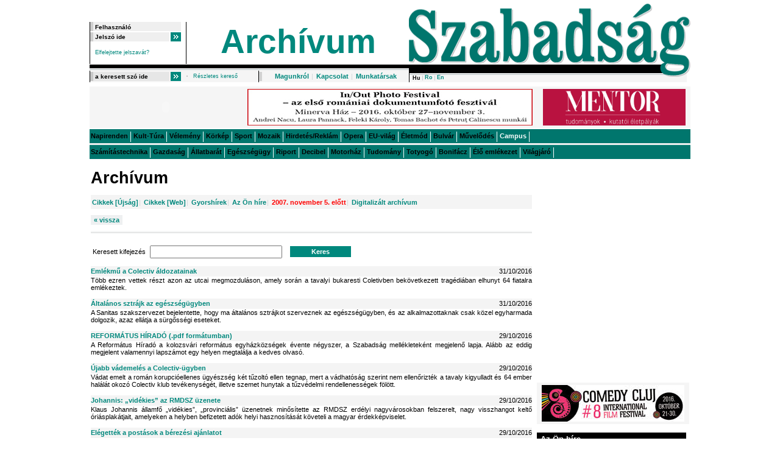

--- FILE ---
content_type: text/html;charset=UTF-8
request_url: http://archivum2.szabadsag.ro/szabadsag/servlet/szabadsag/template/archive%2CPArchiveArticleCategoryScreen.vm/catid/1;jsessionid=1BB98CFCAE4C6DC395DC7A74AFDAAE9C
body_size: 81416
content:
<!DOCTYPE HTML PUBLIC "-//W3C//DTD HTML 4.01 Transitional//EN"
        "http://www.w3.org/TR/html4/loose.dtd">


<!--[if IE 6]>

<![endif]-->

















    

<html>
<head>
    <title>Szabadság - Archívum</title>
<meta property="og:image" content="http://archivum2.szabadsag.ro/szabadsag/styles/images/h_szabadsag_logo_face.jpg" />
<meta property="og:type" content="website" />
<meta property="og:locale" content="hu_HU" />
        <meta http-equiv="Cache-Control" content="no-cache, no-store, must-revalidate, max-age=0">
    <meta http-equiv="Expires" content="0">
    <meta http-equiv="Pragma" content="no-cache">
    <meta http-equiv="Content-Type" content="text/html; charset=UTF-8">
    <link rel="stylesheet" href="http://archivum2.szabadsag.ro/szabadsag/styles/style.css"
         type="text/css"          media="screen"             >
    <link rel="stylesheet" href="http://archivum2.szabadsag.ro/szabadsag/styles/style.ie6.css"
         type="text/css"          media="screen"             >
    <script type="text/javascript" src="http://archivum2.szabadsag.ro/szabadsag/js/forms.js" language="JavaScript"></script>
    <script type="text/javascript" src="http://archivum2.szabadsag.ro/szabadsag/js/homepage.js" language="JavaScript"></script>
    <script type="text/javascript" src="http://archivum2.szabadsag.ro/szabadsag/js/cleartext.js" language="JavaScript"></script>
    <script type="text/javascript" src="http://archivum2.szabadsag.ro/szabadsag/js/jquery-1.5.2.min.js" language="JavaScript"></script>
    <script type="text/javascript" src="http://archivum2.szabadsag.ro/szabadsag/js/jquery.meerkat.1.3.js" language="JavaScript"></script>
    <script type="text/javascript" src="http://archivum2.szabadsag.ro/szabadsag/js/json.js" language="JavaScript"></script>
    <script type="text/javascript" src="http://archivum2.szabadsag.ro/szabadsag/js/jsonrpc.js" language="JavaScript"></script>
    <script type="text/javascript">
        function MM_preloadImages() { //v3.0
          var d=document; if(d.images){ if(!d.MM_p) d.MM_p=new Array();
            var i,j=d.MM_p.length,a=MM_preloadImages.arguments; for(i=0; i<a.length; i++)
            if (a[i].indexOf("#")!=0){ d.MM_p[j]=new Image; d.MM_p[j++].src=a[i];}}
        }
//        SafeAddOnload(jsonOnLoad);
    </script>
    <link href="http://archivum2.szabadsag.ro/szabadsag/styles/jflow.style.css" rel="stylesheet" type="text/css">
    <!--[if IE]><link href="http://archivum2.szabadsag.ro/szabadsag/styles/jflow.style.ie.css" rel="stylesheet" type="text/css"><![endif]-->
    <link rel="alternate" type="application/rss+xml" title="Szabadság - Erdélyi közéleti napilap" href="http://archivum2.szabadsag.ro/szabadsag/upload/downloads/szabadsag.xml">

        <script type="text/javascript">
    var _gaq = _gaq || [];
    _gaq.push(['_setAccount', 'UA-7650023-1']);
    _gaq.push(['_setDomainName', 'szabadsag.ro']);
    _gaq.push(['_trackPageview']);
    (function() {
        var ga = document.createElement('script'); ga.type = 'text/javascript';	ga.async = true;
        ga.src = ('https:' == document.location.protocol ? 'https://ssl' : 'http://www') + '.google-analytics.com/ga.js';
        var s = document.getElementsByTagName('script')[0]; s.parentNode.insertBefore(ga,s );
    })();
</script>
<script src="https://apis.google.com/js/platform.js" async defer>
  {lang: 'hu'}
</script>
<script>
window.twttr=(function(d,s,id){var js,fjs=d.getElementsByTagName(s)[0],t=window.twttr||{};if(d.getElementById(id))return t;js=d.createElement(s);js.id=id;js.src="https://platform.twitter.com/widgets.js";fjs.parentNode.insertBefore(js,fjs);t._e=[];t.ready=function(f){t._e.push(f);};return t;}(document,"script","twitter-wjs"));
</script>
</head>


<body style="
            height: 100%
        "
>
<div id="fb-root"></div>
<script>(function(d, s, id) {
  var js, fjs = d.getElementsByTagName(s)[0];
  if (d.getElementById(id)) return;
  js = d.createElement(s); js.id = id;
  js.src = "//connect.facebook.net/hu_HU/sdk.js#xfbml=1&version=v2.3";
  fjs.parentNode.insertBefore(js, fjs);
}(document, 'script', 'facebook-jssdk'));
</script>

<table style="width:986px;" align="center" border="0" cellpadding="0" cellspacing="0">
	<tr><td valign="top">
            <a href='http://archivum2.szabadsag.ro/szabadsag/servlet/szabadsag/template/bot%2CTrapScreen.vm;jsessionid=5015AE575013D9DECFB0BC5DC2427E78' style="display: block; width: 30px height: 30px; text-indent: -999px; text-decoration: none"></a>
                    
<!-- banners end-->

<!-- header begin -->
<table style="width:986px;" border="0" cellpadding="0" cellspacing="0">
    <tr><td width="524" valign="top">
        <!-- login, menu and date begin -->
        <table border="0" cellpadding="0" cellspacing="0" class="login_date_tbl">
            <tr><td width="159" valign="top">
                                    <a name="login"></a>
                    <form  method="POST" name="loginForm" action='http://archivum2.szabadsag.ro/szabadsag/servlet/szabadsag/template/archive%2CPArchiveArticleCategoryScreen.vm/action/user.LoginAction;jsessionid=5015AE575013D9DECFB0BC5DC2427E78'>
                        <input type="hidden" name="id" value="">
                        <input type="hidden" name="publik" value="true">
                        <table width="159" border="0" cellpadding="0" cellspacing="0" class="login_td">
                        <tr><td colspan="2" height="15"><input type="text" class="input_login" id="username" name="username" value="Felhasználó" onclick="clickclear(this, 'Felhasználó')" onblur="clickrecall(this,'Felhasználó')" style="width:138px;"></td></tr>
                        <tr><td width="133" height="15"  >
                                <script type="text/javascript">
                                     function pwd(){
                                         var divp = document.getElementById('divp');
                                         var divt = document.getElementById('divt');
                                         divp.style.display = "";
                                         divt.style.display = "none";
                                         document.getElementById('inputt').focus();
                                     }
                                </script>
                                <div id="divp" style="display:none;"><input type="password" class="input_login" id="inputt" name="password" value="" style="width:119px;"></div>
                                <div id="divt"><input type="text" class="input_login" name="pwdtext" value="Jelszó ide" style="width:119px;" onclick="pwd();" onfocus="pwd();"></div>
                            </td>
                            <td width="26" valign="bottom"><input type="submit" name="eventSubmit_doLogin" value="" class="button_login"></td>
                        </tr>
                        <tr><td colspan="2" class="login_td_p">
                                                                <a href="http://archivum2.szabadsag.ro/szabadsag/servlet/szabadsag/template/user%2CForgotPwdScreen.vm;jsessionid=5015AE575013D9DECFB0BC5DC2427E78" class="login_links" title="Elfelejtette jelszavát?">Elfelejtette jelszavát?</a>
                            </td>
                        </tr>
                        </table>
                    </form>
                            </td>

                <td width="365" valign="top">
                    <table width="365" border="0" cellpadding="0" cellspacing="0">
                        <tr>
                            <td width="100%" height="69" valign="top" align="center">
                                <a href='http://archivum2.szabadsag.ro/szabadsag/servlet/szabadsag/template/archive%2CPArchiveArticleDatesScreen.vm/web/0/quick/0;jsessionid=5015AE575013D9DECFB0BC5DC2427E78' class="head_menu_big" title="Archívum">Archívum</a>
                            </td>
                        </tr>
                    </table>
                </td>
            </tr>
        </table>
        <!-- login, menu and date end -->
    </td>
        <td width="462" valign="top" align="right"><a href="http://archivum2.szabadsag.ro/szabadsag/servlet/szabadsag/template/archive%2CPArchiveArticleDatesScreen.vm;jsessionid=5015AE575013D9DECFB0BC5DC2427E78"><img src='http://archivum2.szabadsag.ro/szabadsag/styles/images/h_szabadsag_logo.gif' width=462 height=106 alt="label_szabadsag"></a></td>
    </tr>
    <tr><td valign="top" class="bgr_h_middle"><img src='http://archivum2.szabadsag.ro/szabadsag/styles/images/spacer.gif' width=1 height=10 alt=""></td>
        <td valign="top" align="right"><img src='http://archivum2.szabadsag.ro/szabadsag/styles/images/logo_below.gif' width=462 height=10 alt=""></td>
    </tr>
    <tr><td valign="top">
            <!-- search, currency begin -->
                        <form name="searchForm" method="post" action='http://archivum2.szabadsag.ro/szabadsag/servlet/szabadsag/template/search%2CPSearchAllScreen.vm;jsessionid=5015AE575013D9DECFB0BC5DC2427E78'>
                <table border="0" cellpadding="0" cellspacing="0" class="search_tbl">
                    <tr>
                        <td width="6" class="search_td">
                                                                                    <input class="input_search" name="searchText" value="a keresett szó ide" onclick="clickclear(this, 'a keresett szó ide')" onblur="clickrecall(this,'a keresett szó ide')" style="width:119px;">
                        </td>
                        <td width="17">
                            <input type="image" src='http://archivum2.szabadsag.ro/szabadsag/styles/images/arrow.gif' alt="Keres" style="width: 17px;height: 15px;" onClick="javascript: submitForm('searchForm');">
                                                    </td>

                        <td width="20"><img src='http://archivum2.szabadsag.ro/szabadsag/styles/images/h_search_sep.gif' width=20 height=15 alt=""></td>
                        <td width="107"><a href='http://archivum2.szabadsag.ro/szabadsag/servlet/szabadsag/template/search%2CPAdvancedSearchBlankScreen.vm;jsessionid=5015AE575013D9DECFB0BC5DC2427E78' class="login_links" title="Részletes kereső">Részletes kereső</a></td>
                        <td width="6"><img src='http://archivum2.szabadsag.ro/szabadsag/styles/images/h_sep.gif' width=6 height=19 alt=""></td>
                        <td align="center">
                            <a href='http://archivum2.szabadsag.ro/szabadsag/servlet/szabadsag/template/fix%2CPAboutUsScreen.vm;jsessionid=5015AE575013D9DECFB0BC5DC2427E78' class="head_menu" title="Magunkról">Magunkról</a> <span class="head_menu_line">|</span>
                            <a href='http://archivum2.szabadsag.ro/szabadsag/servlet/szabadsag/template/fix%2CPContactScreen.vm;jsessionid=5015AE575013D9DECFB0BC5DC2427E78' class="head_menu" title="Kapcsolat">Kapcsolat</a> <span class="head_menu_line">|</span>
                            <a id="publicemployeescreen" name="publicemployeescreen" href='http://archivum2.szabadsag.ro/szabadsag/servlet/szabadsag/template/employee%2CPEmployeeScreen.vm;jsessionid=5015AE575013D9DECFB0BC5DC2427E78' class="head_menu" title="Munkatársak">Munkatársak</a>
                        </td>
                    </tr>
                </table>
            </form>
            <!-- search, currency end -->
        </td>
                <td valign="top" class="bgr_h_lang">
            <table cellpadding="0" cellspacing="0" style="height: 7px;" align="left">
                <tr valign="middle">
                                                                                                <td height="7"><span class="lang_active">Hu</span></td>
                                                                            <td><img src='http://archivum2.szabadsag.ro/szabadsag/styles/images/lang_sep.gif' width=7 height=8 alt=""></td>
                                                                                                                                                    <td height="7" class="lang">
                                <!--<a href='http://archivum2.szabadsag.ro/szabadsag/servlet/szabadsag/template/PIndexUnderConstructionScreen.vm/locale/ro;jsessionid=5015AE575013D9DECFB0BC5DC2427E78' class="lang" title="ro">-->
                                Ro
                                <!--</a>-->
                            </td>
                                                                                                        <td><img src='http://archivum2.szabadsag.ro/szabadsag/styles/images/lang_sep.gif' width=7 height=8 alt=""></td>
                                                                                                                                                    <td height="7" class="lang">
                                <!--<a href='http://archivum2.szabadsag.ro/szabadsag/servlet/szabadsag/template/PIndexUnderConstructionScreen.vm/locale/en;jsessionid=5015AE575013D9DECFB0BC5DC2427E78' class="lang" title="en">-->
                                En
                                <!--</a>-->
                            </td>
                                                                                                
                </tr>
            </table>
                    </td>
    </tr>
</table>
<!-- header end -->

<!--banners begin-->
<table align="center" style="width:986px;" border="0" cellpadding="0" cellspacing="0" class="banners_tbl">
    <tr>
                    <td width="245" align="center">
                                                                                                                                                                                                                                                                                                                                                            <object type="application/x-shockwave-flash" data="http://archivum2.szabadsag.ro/szabadsag/upload/malker/1_0.swf" width="234" height="60">
                                    <param name="movie" value="http://archivum2.szabadsag.ro/szabadsag/upload/malker/1_0.swf">
                                </object>
                                                                            </td>
                    <td width="479" align="center">
                                                            <a href="http://www.szabadsag.ro/szabadsag/servlet/szabadsag/template/article%2CPArticleScreen.vm/id/129272" target="blank"><img src="http://archivum2.szabadsag.ro/szabadsag/upload/malker/3_0.jpg" width="468" height="60" alt=""></a>
                                                </td>
                    <td width="245" align="center">
                                                            <a href="http://www.ubbcluj.ro/hu/studenti/interjusorozat.php" target="blank"><img src="http://archivum2.szabadsag.ro/szabadsag/upload/malker/2_0.jpg" width="234" height="60" alt=""></a>
                                                </td>
            </tr>
</table>
<!-- banners end -->


<table align="center" style="width:986px;" border="0" cellpadding="0" cellspacing="0">
    <tr><td>
        <table align="left" style="width:986px;" border="0" cellpadding="0" cellspacing="0">
            <tr><td class="mm_td">
                                                                                        <span class="mm_inact">Napirenden</span>
                                                                <img src='http://archivum2.szabadsag.ro/szabadsag/styles/images/mm_sep.gif' width=1 height=17 alt="" class="bt">
                                                                                                            <span class="mm_inact">Kult-Túra</span>
                                                                <img src='http://archivum2.szabadsag.ro/szabadsag/styles/images/mm_sep.gif' width=1 height=17 alt="" class="bt">
                                                                                                            <span class="mm_inact">Vélemény</span>
                                                                <img src='http://archivum2.szabadsag.ro/szabadsag/styles/images/mm_sep.gif' width=1 height=17 alt="" class="bt">
                                                                                                            <span class="mm_inact">Körkép</span>
                                                                <img src='http://archivum2.szabadsag.ro/szabadsag/styles/images/mm_sep.gif' width=1 height=17 alt="" class="bt">
                                                                                                            <span class="mm_inact">Sport</span>
                                                                <img src='http://archivum2.szabadsag.ro/szabadsag/styles/images/mm_sep.gif' width=1 height=17 alt="" class="bt">
                                                                                                            <span class="mm_inact">Mozaik</span>
                                                                <img src='http://archivum2.szabadsag.ro/szabadsag/styles/images/mm_sep.gif' width=1 height=17 alt="" class="bt">
                                                                                                            <span class="mm_inact">Hirdetés/Reklám</span>
                                                                <img src='http://archivum2.szabadsag.ro/szabadsag/styles/images/mm_sep.gif' width=1 height=17 alt="" class="bt">
                                                                                                            <span class="mm_inact">Opera</span>
                                                                <img src='http://archivum2.szabadsag.ro/szabadsag/styles/images/mm_sep.gif' width=1 height=17 alt="" class="bt">
                                                                                                            <span class="mm_inact">EU-világ</span>
                                                                <img src='http://archivum2.szabadsag.ro/szabadsag/styles/images/mm_sep.gif' width=1 height=17 alt="" class="bt">
                                                                                                            <span class="mm_inact">Életmód</span>
                                                                <img src='http://archivum2.szabadsag.ro/szabadsag/styles/images/mm_sep.gif' width=1 height=17 alt="" class="bt">
                                                                                                            <span class="mm_inact">Bulvár</span>
                                                                <img src='http://archivum2.szabadsag.ro/szabadsag/styles/images/mm_sep.gif' width=1 height=17 alt="" class="bt">
                                                                                                            <span class="mm_inact">Művelődés</span>
                                                                <img src='http://archivum2.szabadsag.ro/szabadsag/styles/images/mm_sep.gif' width=1 height=17 alt="" class="bt">
                                                                                <a href='http://campus.szabadsag.ro' class="mm">Campus</a>
                                        <img src='http://archivum2.szabadsag.ro/szabadsag/styles/images/mm_sep.gif' width=1 height=17 alt="" class="bt">
                                        </td></tr>
                    <tr><td valign="top" class="mm_vert_sep">
                        <img src='http://archivum2.szabadsag.ro/szabadsag/styles/images/spacer.gif' width=1 height=3 alt="">
                    </td></tr>
                    <tr><td class="mm_td">
                                                                                                            <span class="mm_inact">Számítástechnika</span>
                                                                <img src='http://archivum2.szabadsag.ro/szabadsag/styles/images/mm_sep.gif' width=1 height=17 alt="" class="bt">
                                                                                                            <span class="mm_inact">Gazdaság</span>
                                                                <img src='http://archivum2.szabadsag.ro/szabadsag/styles/images/mm_sep.gif' width=1 height=17 alt="" class="bt">
                                                                                                            <span class="mm_inact">Állatbarát</span>
                                                                <img src='http://archivum2.szabadsag.ro/szabadsag/styles/images/mm_sep.gif' width=1 height=17 alt="" class="bt">
                                                                                                            <span class="mm_inact">Egészségügy</span>
                                                                <img src='http://archivum2.szabadsag.ro/szabadsag/styles/images/mm_sep.gif' width=1 height=17 alt="" class="bt">
                                                                                                            <span class="mm_inact">Riport</span>
                                                                <img src='http://archivum2.szabadsag.ro/szabadsag/styles/images/mm_sep.gif' width=1 height=17 alt="" class="bt">
                                                                                                            <span class="mm_inact">Decibel</span>
                                                                <img src='http://archivum2.szabadsag.ro/szabadsag/styles/images/mm_sep.gif' width=1 height=17 alt="" class="bt">
                                                                                                            <span class="mm_inact">Motorház</span>
                                                                <img src='http://archivum2.szabadsag.ro/szabadsag/styles/images/mm_sep.gif' width=1 height=17 alt="" class="bt">
                                                                                                            <span class="mm_inact">Tudomány</span>
                                                                <img src='http://archivum2.szabadsag.ro/szabadsag/styles/images/mm_sep.gif' width=1 height=17 alt="" class="bt">
                                                                                                            <span class="mm_inact">Totyogó</span>
                                                                <img src='http://archivum2.szabadsag.ro/szabadsag/styles/images/mm_sep.gif' width=1 height=17 alt="" class="bt">
                                                                                                            <span class="mm_inact">Bonifácz</span>
                                                                <img src='http://archivum2.szabadsag.ro/szabadsag/styles/images/mm_sep.gif' width=1 height=17 alt="" class="bt">
                                                                                                            <span class="mm_inact">Élő emlékezet</span>
                                                                <img src='http://archivum2.szabadsag.ro/szabadsag/styles/images/mm_sep.gif' width=1 height=17 alt="" class="bt">
                                                                                                            <span class="mm_inact">Világjáró</span>
                                                                <img src='http://archivum2.szabadsag.ro/szabadsag/styles/images/mm_sep.gif' width=1 height=17 alt="" class="bt">
                                                </td></tr>
            <tr><td valign="top"><img src='http://archivum2.szabadsag.ro/szabadsag/styles/images/spacer.gif' width=1 height=10 alt=""></td></tr>
        </table>
    </td></tr>
</table>

    <div class="topic_table">
    <ul id="menu" class="topic">
                                </ul>
    </div>
    
			<table style="width:986px;" align="center" border="0" cellpadding="0" cellspacing="0">
				<tr><td style="width:2px;" valign="top"><img style="height:1px;width:2px;" src='http://archivum2.szabadsag.ro/szabadsag/styles/images/spacer.gif' alt=""></td>
                    <td width="728" valign="top">
                         <table width="100%">
    <tr><td>

                
                    </td></tr>
</table>
                        <table width="724" border="0" cellpadding="0" cellspacing="0">
    <tr><td valign="top"><span class="on_title">Archívum</span><br><br></td></tr>
    <tr><td valign="top">
            <table width="100%" border="0" cellpadding="0" cellspacing="0" bgcolor="#F4F4F4">
    <tr><td style="height:22px;" colspan="2" class="head_menu_tdm">
        <a href='http://archivum2.szabadsag.ro/szabadsag/servlet/szabadsag/template/archive%2CPArchiveArticleDatesScreen.vm/web/0/quick/0/ynews/0;jsessionid=5015AE575013D9DECFB0BC5DC2427E78' class="head_menu"  title="Cikkek [Újság]">Cikkek [Újság]</a><span class="head_menu_line">|</span>
        <a href='http://archivum2.szabadsag.ro/szabadsag/servlet/szabadsag/template/archive%2CPArchiveArticleDatesScreen.vm/web/1/quick/0/ynews/0;jsessionid=5015AE575013D9DECFB0BC5DC2427E78' class="head_menu"  title="Cikkek [Web]">Cikkek [Web]</a><span class="head_menu_line">|</span>
        <a href='http://archivum2.szabadsag.ro/szabadsag/servlet/szabadsag/template/archive%2CPArchiveArticleDatesScreen.vm/web/0/quick/1/ynews/0;jsessionid=5015AE575013D9DECFB0BC5DC2427E78' class="head_menu"  title="Gyorshírek">Gyorshírek</a><span class="head_menu_line">|</span>
        <a href='http://archivum2.szabadsag.ro/szabadsag/servlet/szabadsag/template/archive%2CPArchiveArticleDatesScreen.vm/web/0/quick/0/ynews/1;jsessionid=5015AE575013D9DECFB0BC5DC2427E78' class="head_menu"  title="Az Ön híre">Az Ön híre</a><span class="head_menu_line">|</span>
        <a href="http://archivum.szabadsag.ro/" target="_blank" class="head_menu" style="color:red" title="2007. november 5. előtt">2007. november 5. előtt</a><span class="head_menu_line">|</span>
        <a href="http://archivum2.szabadsag.ro/szabadsag/servlet/szabadsag/template/archive%2CPDigitalizedContent.vm;jsessionid=5015AE575013D9DECFB0BC5DC2427E78" class="head_menu" title="Digitalizált archívum">Digitalizált archívum</a>
    </td>
    <!--<td align="right"><a href='http://archivum2.szabadsag.ro/szabadsag/servlet/szabadsag/template/search%2CPAdvancedSearchBlankScreen.vm;jsessionid=5015AE575013D9DECFB0BC5DC2427E78' class="head_menu" title="Kereső">Kereső</a></td>-->
    </tr>
</table><br>
        </td>
    </tr>

    <tr><td valign="top">
        <table width="100%" border="0" cellpadding="0" cellspacing="0">
            <tr><td colspan="2"><a href="javascript:history.back()" class="on_back_link" title="vissza">&laquo; vissza</a><br><br></td></tr>
        </table>
    </td></tr>
    <tr><td colspan="2"><img src='http://archivum2.szabadsag.ro/szabadsag/styles/images/b_line_sep.gif' style="width: 100%; height: 5px;" alt=""></td></tr>

    <tr><td colspan="2"><img src='http://archivum2.szabadsag.ro/szabadsag/styles/images/spacer.gif' width=1 height=10 alt=""></td></tr>

    <tr><td valign="top">
        <!-- archivum cikkek begin -->
        <table>
    <tr><td>
        <div class="title">
                                                        </div>
    </td></tr>
</table>
        <form name="search_form_q" method="post" action='http://archivum2.szabadsag.ro/szabadsag/servlet/szabadsag/template/archive%2CPArchiveArticleCategoryScreen.vm;jsessionid=5015AE575013D9DECFB0BC5DC2427E78'>
          <table>
            <tr>
              <td>Keresett kifejezés&nbsp;</td>
                                          
              <td><input name="searchText" size="25" type="text" value=""></td>
              <td>&nbsp;&nbsp;&nbsp;<input type="submit" value="Keres" class="button_gen"></td>
            </tr>
          </table>
        </form>

        <table width="100%" border="0" cellpadding="0" cellspacing="0">
            <tr><td colspan="2"><img src='http://archivum2.szabadsag.ro/szabadsag/styles/images/spacer.gif' width=1 height=10 alt=""></td></tr>
            <tr>
                <td valign="top">
                                        <!-- one news table - begin -->
                        <table width="100%" border="0" cellpadding="0" cellspacing="0">
                            <tr class="nlist_head">
                                                                    <td height="17" align="left"><a href='http://archivum2.szabadsag.ro/szabadsag/servlet/szabadsag/template/archive%2CPArchiveArticleSelectedScreen.vm/id/129347/mainarticle/false/web/false/quick/false/ynews/false;jsessionid=5015AE575013D9DECFB0BC5DC2427E78' class="links2">Emlékmű a Colectiv áldozatainak</a></td>
                                                                <td align="right">31/10/2016</td>
                            </tr>
                            <tr class="nlist_body"><td valign="top" colspan="2"><div align="justify"><span class="bodytext">Több ezren vettek részt azon az utcai megmozduláson, amely során a tavalyi bukaresti Coletivben bekövetkezett tragédiában elhunyt 64 fiatalra emlékeztek.</span></div></td></tr>
                        </table>
                    <!-- one news table - end -->
                    <br>
                                        <!-- one news table - begin -->
                        <table width="100%" border="0" cellpadding="0" cellspacing="0">
                            <tr class="nlist_head">
                                                                    <td height="17" align="left"><a href='http://archivum2.szabadsag.ro/szabadsag/servlet/szabadsag/template/archive%2CPArchiveArticleSelectedScreen.vm/id/129346/mainarticle/false/web/false/quick/false/ynews/false;jsessionid=5015AE575013D9DECFB0BC5DC2427E78' class="links2">Általános sztrájk az egészségügyben</a></td>
                                                                <td align="right">31/10/2016</td>
                            </tr>
                            <tr class="nlist_body"><td valign="top" colspan="2"><div align="justify"><span class="bodytext">A Sanitas szakszervezet bejelentette, hogy ma általános sztrájkot szerveznek az egészségügyben, és az alkalmazottaknak csak közel egyharmada dolgozik, azaz ellátja a sürgősségi eseteket.</span></div></td></tr>
                        </table>
                    <!-- one news table - end -->
                    <br>
                                        <!-- one news table - begin -->
                        <table width="100%" border="0" cellpadding="0" cellspacing="0">
                            <tr class="nlist_head">
                                                                    <td height="17" align="left"><a href='http://archivum2.szabadsag.ro/szabadsag/servlet/szabadsag/template/archive%2CPArchiveArticleSelectedScreen.vm/id/72301/mainarticle/false/web/false/quick/false/ynews/false;jsessionid=5015AE575013D9DECFB0BC5DC2427E78' class="links2">REFORMÁTUS HÍRADÓ (.pdf formátumban)</a></td>
                                                                <td align="right">29/10/2016</td>
                            </tr>
                            <tr class="nlist_body"><td valign="top" colspan="2"><div align="justify"><span class="bodytext">A Református Híradó a kolozsvári református egyházközségek évente négyszer, a Szabadság mellékleteként megjelenő lapja. Alább az eddig megjelent valamennyi lapszámot egy helyen megtalálja a kedves olvasó.</span></div></td></tr>
                        </table>
                    <!-- one news table - end -->
                    <br>
                                        <!-- one news table - begin -->
                        <table width="100%" border="0" cellpadding="0" cellspacing="0">
                            <tr class="nlist_head">
                                                                    <td height="17" align="left"><a href='http://archivum2.szabadsag.ro/szabadsag/servlet/szabadsag/template/archive%2CPArchiveArticleSelectedScreen.vm/id/129329/mainarticle/false/web/false/quick/false/ynews/false;jsessionid=5015AE575013D9DECFB0BC5DC2427E78' class="links2">Újabb vádemelés a Colectiv-ügyben</a></td>
                                                                <td align="right">29/10/2016</td>
                            </tr>
                            <tr class="nlist_body"><td valign="top" colspan="2"><div align="justify"><span class="bodytext">Vádat emelt a román korupcióellenes ügyészség két tűzoltó ellen tegnap, mert a vádhatóság szerint nem ellenőrizték a tavaly kigyulladt és 64 ember halálát okozó Colectiv klub tevékenységét, illetve szemet hunytak a tűzvédelmi rendellenességek fölött.</span></div></td></tr>
                        </table>
                    <!-- one news table - end -->
                    <br>
                                        <!-- one news table - begin -->
                        <table width="100%" border="0" cellpadding="0" cellspacing="0">
                            <tr class="nlist_head">
                                                                    <td height="17" align="left"><a href='http://archivum2.szabadsag.ro/szabadsag/servlet/szabadsag/template/archive%2CPArchiveArticleSelectedScreen.vm/id/129328/mainarticle/false/web/false/quick/false/ynews/false;jsessionid=5015AE575013D9DECFB0BC5DC2427E78' class="links2">Johannis: „vidékies” az RMDSZ üzenete</a></td>
                                                                <td align="right">29/10/2016</td>
                            </tr>
                            <tr class="nlist_body"><td valign="top" colspan="2"><div align="justify"><span class="bodytext">Klaus Johannis államfő „vidékies”, „provinciális” üzenetnek minősítette az RMDSZ erdélyi nagyvárosokban felszerelt, nagy visszhangot keltő óriásplakátjait, amelyeken a helyben befizetett adók helyi hasznosítását követeli a magyar érdekképviselet.</span></div></td></tr>
                        </table>
                    <!-- one news table - end -->
                    <br>
                                        <!-- one news table - begin -->
                        <table width="100%" border="0" cellpadding="0" cellspacing="0">
                            <tr class="nlist_head">
                                                                    <td height="17" align="left"><a href='http://archivum2.szabadsag.ro/szabadsag/servlet/szabadsag/template/archive%2CPArchiveArticleSelectedScreen.vm/id/129319/mainarticle/false/web/false/quick/false/ynews/false;jsessionid=5015AE575013D9DECFB0BC5DC2427E78' class="links2">Elégették a postások a bérezési ajánlatot</a></td>
                                                                <td align="right">29/10/2016</td>
                            </tr>
                            <tr class="nlist_body"><td valign="top" colspan="2"><div align="justify"><span class="bodytext">Országszerte folytatódott tegnap a postások és postai alkalmazottak csütörtökön kirobbant spontán sztrájkja.</span></div></td></tr>
                        </table>
                    <!-- one news table - end -->
                    <br>
                                        <!-- one news table - begin -->
                        <table width="100%" border="0" cellpadding="0" cellspacing="0">
                            <tr class="nlist_head">
                                                                    <td height="17" align="left"><a href='http://archivum2.szabadsag.ro/szabadsag/servlet/szabadsag/template/archive%2CPArchiveArticleSelectedScreen.vm/id/129317/mainarticle/false/web/false/quick/false/ynews/false;jsessionid=5015AE575013D9DECFB0BC5DC2427E78' class="links2">Átállás téli időszámításra</a></td>
                                                                <td align="right">29/10/2016</td>
                            </tr>
                            <tr class="nlist_body"><td valign="top" colspan="2"><div align="justify"><span class="bodytext">Október 29-éről, szombatról, október 30-ára, vasárnapra virradóra, éjjel 4 órakor 3 órára kell átállítani az óramutatókat, és ezzel kezdetét veszi a téli időszámítás. Vagyis egy órával többet aludhatunk…</span></div></td></tr>
                        </table>
                    <!-- one news table - end -->
                    <br>
                                        <!-- one news table - begin -->
                        <table width="100%" border="0" cellpadding="0" cellspacing="0">
                            <tr class="nlist_head">
                                                                    <td height="17" align="left"><a href='http://archivum2.szabadsag.ro/szabadsag/servlet/szabadsag/template/archive%2CPArchiveArticleSelectedScreen.vm/id/129306/mainarticle/false/web/false/quick/false/ynews/false;jsessionid=5015AE575013D9DECFB0BC5DC2427E78' class="links2">Újranyitottak a szórakozóhelyek</a></td>
                                                                <td align="right">28/10/2016</td>
                            </tr>
                            <tr class="nlist_body"><td valign="top" colspan="2"><div align="justify"><span class="bodytext">A Colectiv-beli tűz utáni ellenőrzések nyomán tűzveszélyesnek minősített, ezért bezárt bárok, éttermek, mozik és plázák több mint fele már újranyitott az elmúlt év folyamán – tájékoztatott az Országos Katasztrófavédelmi Főigazgatóság (IGSU).</span></div></td></tr>
                        </table>
                    <!-- one news table - end -->
                    <br>
                                        <!-- one news table - begin -->
                        <table width="100%" border="0" cellpadding="0" cellspacing="0">
                            <tr class="nlist_head">
                                                                    <td height="17" align="left"><a href='http://archivum2.szabadsag.ro/szabadsag/servlet/szabadsag/template/archive%2CPArchiveArticleSelectedScreen.vm/id/129305/mainarticle/false/web/false/quick/false/ynews/false;jsessionid=5015AE575013D9DECFB0BC5DC2427E78' class="links2">Elena Udrea képviselő akar lenni</a></td>
                                                                <td align="right">28/10/2016</td>
                            </tr>
                            <tr class="nlist_body"><td valign="top" colspan="2"><div align="justify"><span class="bodytext"></span></div></td></tr>
                        </table>
                    <!-- one news table - end -->
                    <br>
                                        <!-- one news table - begin -->
                        <table width="100%" border="0" cellpadding="0" cellspacing="0">
                            <tr class="nlist_head">
                                                                    <td height="17" align="left"><a href='http://archivum2.szabadsag.ro/szabadsag/servlet/szabadsag/template/archive%2CPArchiveArticleSelectedScreen.vm/id/129292/mainarticle/false/web/false/quick/false/ynews/false;jsessionid=5015AE575013D9DECFB0BC5DC2427E78' class="links2">Románia negyedik az EU kivándorlási rangsorában</a></td>
                                                                <td align="right">28/10/2016</td>
                            </tr>
                            <tr class="nlist_body"><td valign="top" colspan="2"><div align="justify"><span class="bodytext"></span></div></td></tr>
                        </table>
                    <!-- one news table - end -->
                    <br>
                                    <!-- page navigation begin -->
                        <table width="100%" border="0" cellpadding="0" cellspacing="0" class="pn_bgr">
        <tr>
            <td width="150" nowrap>
                <a href='http://archivum2.szabadsag.ro/szabadsag/servlet/szabadsag/template/archive%2CPArchiveArticleCategoryScreen.vm/catid/1/pageno/1;jsessionid=5015AE575013D9DECFB0BC5DC2427E78' class="pn_link" title="Első oldal">&nbsp;&nbsp;&laquo; Első oldal&nbsp;&nbsp;</a>
            </td>
            <td align="center">
                                                                       <span class="pn_link_no_sel">&nbsp;1&nbsp;</span>
                                                                        <a href='http://archivum2.szabadsag.ro/szabadsag/servlet/szabadsag/template/archive%2CPArchiveArticleCategoryScreen.vm/catid/1/pageno/2;jsessionid=5015AE575013D9DECFB0BC5DC2427E78' class="pn_link_no" title="2">&nbsp;2&nbsp;</a>
                                                                        <a href='http://archivum2.szabadsag.ro/szabadsag/servlet/szabadsag/template/archive%2CPArchiveArticleCategoryScreen.vm/catid/1/pageno/3;jsessionid=5015AE575013D9DECFB0BC5DC2427E78' class="pn_link_no" title="3">&nbsp;3&nbsp;</a>
                                                                        <a href='http://archivum2.szabadsag.ro/szabadsag/servlet/szabadsag/template/archive%2CPArchiveArticleCategoryScreen.vm/catid/1/pageno/4;jsessionid=5015AE575013D9DECFB0BC5DC2427E78' class="pn_link_no" title="4">&nbsp;4&nbsp;</a>
                                                                        <a href='http://archivum2.szabadsag.ro/szabadsag/servlet/szabadsag/template/archive%2CPArchiveArticleCategoryScreen.vm/catid/1/pageno/5;jsessionid=5015AE575013D9DECFB0BC5DC2427E78' class="pn_link_no" title="5">&nbsp;5&nbsp;</a>
                                                                        <a href='http://archivum2.szabadsag.ro/szabadsag/servlet/szabadsag/template/archive%2CPArchiveArticleCategoryScreen.vm/catid/1/pageno/6;jsessionid=5015AE575013D9DECFB0BC5DC2427E78' class="pn_link_no" title="6">&nbsp;6&nbsp;</a>
                                                                        <a href='http://archivum2.szabadsag.ro/szabadsag/servlet/szabadsag/template/archive%2CPArchiveArticleCategoryScreen.vm/catid/1/pageno/7;jsessionid=5015AE575013D9DECFB0BC5DC2427E78' class="pn_link_no" title="7">&nbsp;7&nbsp;</a>
                                                                        <a href='http://archivum2.szabadsag.ro/szabadsag/servlet/szabadsag/template/archive%2CPArchiveArticleCategoryScreen.vm/catid/1/pageno/8;jsessionid=5015AE575013D9DECFB0BC5DC2427E78' class="pn_link_no" title="8">&nbsp;8&nbsp;</a>
                                                                        <a href='http://archivum2.szabadsag.ro/szabadsag/servlet/szabadsag/template/archive%2CPArchiveArticleCategoryScreen.vm/catid/1/pageno/9;jsessionid=5015AE575013D9DECFB0BC5DC2427E78' class="pn_link_no" title="9">&nbsp;9&nbsp;</a>
                                                                        <a href='http://archivum2.szabadsag.ro/szabadsag/servlet/szabadsag/template/archive%2CPArchiveArticleCategoryScreen.vm/catid/1/pageno/10;jsessionid=5015AE575013D9DECFB0BC5DC2427E78' class="pn_link_no" title="10">&nbsp;10&nbsp;</a>
                                  
                                  <a href='http://archivum2.szabadsag.ro/szabadsag/servlet/szabadsag/template/archive%2CPArchiveArticleCategoryScreen.vm/catid/1/pageno/11;jsessionid=5015AE575013D9DECFB0BC5DC2427E78' class="pn_link_no">&nbsp;...&raquo;&nbsp;</a>
                            </td>
            <td width="150" nowrap align="right"><a href='http://archivum2.szabadsag.ro/szabadsag/servlet/szabadsag/template/archive%2CPArchiveArticleCategoryScreen.vm/catid/1/pageno/1289;jsessionid=5015AE575013D9DECFB0BC5DC2427E78' class="pn_link" title="Utolsó oldal">&nbsp;&nbsp;Utolsó oldal &raquo;&nbsp;&nbsp;</a></td>
        </tr>
    </table>
                <!-- page navigation end -->
            </td></tr>
        </table>
        </td>
   </tr>
</table>
<br><br>


					</td>
					<td style="width:4px;" valign="top"><img src='http://archivum2.szabadsag.ro/szabadsag/styles/images/spacer.gif' style="width:4px;height:1px;" alt=""></td>
					<td style="width:250px;" valign="top">
                        <table width="245" border="0" cellpadding="0" cellspacing="0" >
<tr><td align="center">
<iframe src="https://digitalstand.hu/szabadsag/ajanlo_kicsi////150" scrolling="no" frameborder="0" style="width: 150px; height:309px;"></iframe>
</td></tr>
</table>
<br>
<br>

<br>
 <br>
    <table align="center" style="width:100%" border="0" cellpadding="0" cellspacing="0" class="banners_tbl">
        <tr>
                        <td width="245" align="center">
                                                            <a href="http://comedycluj.ro/" target="blank" rel="nofollow"><img src="http://archivum2.szabadsag.ro/szabadsag/upload/malker/15_0.jpg"  alt=""></a>
                                                </td>
        </tr>
    </table>
    <br>


<!-- your news begin -->
<table width="245" border="0" cellpadding="0" cellspacing="0" class="b_tbl">
    <tr>
		<td class="b_head">
			<span class="b_head_txt">Az Ön híre</span>
		</td>
	</tr>
    <tr>
		<td valign="top">
			<img src='http://archivum2.szabadsag.ro/szabadsag/styles/images/b_under_head.gif' width="245" height=6 alt="">
		</td>
	</tr>
    <tr>
		<td valign="top" class="b_body_td">
			<a id="publishedyournewstitle" name="publishedyournewstitle" href="http://archivum2.szabadsag.ro/szabadsag/servlet/szabadsag/template/yournews%2CPYourNewsAllScreen.vm;jsessionid=5015AE575013D9DECFB0BC5DC2427E78" class="links3">
				Mihálik András könyvbemutatója
			</a>
			<br>
		
						<div align="justify"><span class="bodytext"><!--Mihálik András építőmérnök szeretettel meghív minden kedves érdeklődőt "Erdély az idők sodrában" című  multidiszciplináris jellegű könyvének bemutatójára.<br>A könyvbemu...--> ...</span></div>
		</td>
	</tr>
            <tr><td valign="top" align="right">
                <table>
                    <tr><td colspan="3" valign="top"><img src='http://archivum2.szabadsag.ro/szabadsag/styles/images/b_line_sep.gif' style="width: 100%; height: 5px;" alt=""></td></tr>
                    <tr><td colspan="3" valign="top" class="b_body_td">Hír feltöltéséhez kérjük, <a href="#login" class="links2">jelentkezzen be itt</a>.</td></tr>
                </table>
            </td>
        </tr>
        <tr>
        <td class="b_foot" align="right">

        <table width="242" border="0" cellpadding="0" cellspacing="0"><tr>
                        <td align="right">&nbsp;<a href='http://archivum2.szabadsag.ro/szabadsag/servlet/szabadsag/template/yournews%2CPYourNewsAllScreen.vm;jsessionid=5015AE575013D9DECFB0BC5DC2427E78' class="links2" title="Az összes ÖN híre">Az összes ÖN híre</a>&nbsp;&nbsp;</td>
        </tr></table>
        </td>
   </tr>
</table>
<!-- your news end -->
<br>

<br>


<br>
    <table width="245" cellspacing="0" cellpadding="0" border="0" class="b_tbl">
        <tr><td class="b_head" colspan="2"><span class="b_head_txt">Legutóbbi hozzászólások</span></td></tr>
        <tr><td valign="top" colspan="2"><img src='http://archivum2.szabadsag.ro/szabadsag/styles/images/b_under_head.gif' style="width: 245px; height: 6px;" alt=""></td></tr>
        <tr><td valign="top" colspan="2">
                <table>
                    <tr><td valign="top" class="b_body_td">A legutóbbi öt hozzászólás.</td></tr>
                    <tr><td valign="top"><img src='http://archivum2.szabadsag.ro/szabadsag/styles/images/b_line_sep.gif' style="width: 100%; height: 5px;" alt=""></td></tr>

                </table>
            <ul>
                                    <li>
                <a href="http://archivum2.szabadsag.ro/szabadsag/servlet/szabadsag/template/article%2CPArticleScreen.vm/id/114978;jsessionid=5015AE575013D9DECFB0BC5DC2427E78#cA3678">Arnika</a>: YESSS!<a href="http://archivum2.szabadsag.ro/szabadsag/servlet/szabadsag/template/article%2CPArticleScreen.vm/id/114978;jsessionid=5015AE575013D9DECFB0BC5DC2427E78#cA3678"></a>
            </li>
                                    <li>
                <a href="http://archivum2.szabadsag.ro/szabadsag/servlet/szabadsag/template/article%2CPArticleScreen.vm/id/105120;jsessionid=5015AE575013D9DECFB0BC5DC2427E78#cA3658">arnika</a>: Eso utan koponyeg... negy ev alatt nem volt ido lepni? Szep lassan, egyenkent ki...<a href="http://archivum2.szabadsag.ro/szabadsag/servlet/szabadsag/template/article%2CPArticleScreen.vm/id/105120;jsessionid=5015AE575013D9DECFB0BC5DC2427E78#cA3658"></a>
            </li>
                                    <li>
                <a href="http://archivum2.szabadsag.ro/szabadsag/servlet/szabadsag/template/article%2CPArticleScreen.vm/id/71851;jsessionid=5015AE575013D9DECFB0BC5DC2427E78#cA3638">Bela</a>: Szuper az ujsag cikk.En a Tokoz negyedben szulettem es csak a nagy szuloktol hal...<a href="http://archivum2.szabadsag.ro/szabadsag/servlet/szabadsag/template/article%2CPArticleScreen.vm/id/71851;jsessionid=5015AE575013D9DECFB0BC5DC2427E78#cA3638"></a>
            </li>
                                    <li>
                <a href="http://archivum2.szabadsag.ro/szabadsag/servlet/szabadsag/template/article%2CPArticleScreen.vm/id/101772;jsessionid=5015AE575013D9DECFB0BC5DC2427E78#cA3618">Iczig</a>: nem igazan erdekel....<a href="http://archivum2.szabadsag.ro/szabadsag/servlet/szabadsag/template/article%2CPArticleScreen.vm/id/101772;jsessionid=5015AE575013D9DECFB0BC5DC2427E78#cA3618"></a>
            </li>
                                    <li>
                <a href="http://archivum2.szabadsag.ro/szabadsag/servlet/szabadsag/template/article%2CPArticleScreen.vm/id/101772;jsessionid=5015AE575013D9DECFB0BC5DC2427E78#cA3598">B.Gy</a>: ezt érdemes minden kolozsvárinak elolvasnia: <br>Jeszenszky Géza...<a href="http://archivum2.szabadsag.ro/szabadsag/servlet/szabadsag/template/article%2CPArticleScreen.vm/id/101772;jsessionid=5015AE575013D9DECFB0BC5DC2427E78#cA3598"></a>
            </li>
                                </ul>
            </td>
        </tr>

        <tr><td valign="top" colspan="2"><img src='http://archivum2.szabadsag.ro/szabadsag/styles/images/b_under_head.gif' width="245" height="6" alt=""></td></tr>
    </table>

<br>
    <table width="245" cellspacing="0" cellpadding="0" border="0" class="b_tbl">
        <tr><td class="b_head"><span class="b_head_txt">Kommentálható tartalmak</span></td></tr>
        <tr><td valign="top" colspan="2"><img src='http://archivum2.szabadsag.ro/szabadsag/styles/images/b_under_head.gif' style="width: 245px; height: 6px;" alt=""></td></tr>
        <tr><td valign="top" colspan="2">
                <table>
                    <tr><td valign="top" class="b_body_td">A legutóbbi öt kommentálható tartalom.</td></tr>
                    <tr><td valign="top"><img src='http://archivum2.szabadsag.ro/szabadsag/styles/images/b_line_sep.gif' style="width: 100%; height: 5px;" alt=""></td></tr>
                </table>
            </td>
        </tr>
        <tr><td>
                            <table width="100%" border="0" cellpadding="0" cellspacing="0" style="width:245px;"  class="b_body_td">
                    <tr>
                                                                                                                                    <td>
                                                                        <img src='http://archivum2.szabadsag.ro/szabadsag/upload/article/2016-09-28/128459_small.jpg' alt="" class="imgs_outline">
                                                                    </td>
                                                                            <td valign="top" class="cat_sm_td" >
                            <span class="bodytext">
                                									<a href='http://archivum2.szabadsag.ro/szabadsag/servlet/szabadsag/template/article%2CPArticleScreen.vm/id/128459;jsessionid=5015AE575013D9DECFB0BC5DC2427E78' class="links2"> 
										Te is tudod a helyes válaszokat! Vagy vannak fejtörő kérdéseid?
									</a>
									<br> 
										Ingyenes, magyar nyelvű kvízverseny a Bulgakovban
                                                            </span>
                        </td>
                                            </tr>
                    <tr><td colspan="2" valign="top"><img src='http://archivum2.szabadsag.ro/szabadsag/styles/images/cat_sep_line.gif' style="width:100%;height:7px;" alt=""></td></tr>    
                </table>
                            <table width="100%" border="0" cellpadding="0" cellspacing="0" style="width:245px;"  class="b_body_td">
                    <tr>
                                                                         <td valign="top" class="cat_sm_td"  colspan="2" >
                            <span class="bodytext">
                                									<a href='http://archivum2.szabadsag.ro/szabadsag/servlet/szabadsag/template/article%2CPArticleScreen.vm/id/128437;jsessionid=5015AE575013D9DECFB0BC5DC2427E78' class="links2"> 
										VIDEÓ - Kolozsváron tartottak bemutatót a Sztánai Lovasok
									</a>
									<br> 
										
                                                            </span>
                        </td>
                                                                                                </tr>
                    <tr><td colspan="2" valign="top"><img src='http://archivum2.szabadsag.ro/szabadsag/styles/images/cat_sep_line.gif' style="width:100%;height:7px;" alt=""></td></tr>    
                </table>
                            <table width="100%" border="0" cellpadding="0" cellspacing="0" style="width:245px;"  class="b_body_td">
                    <tr>
                                                                                                                                    <td>
                                                                        <img src='http://archivum2.szabadsag.ro/szabadsag/upload/article/2016-09-27/128427_0_small.jpg' alt="" class="imgs_outline">
                                                                    </td>
                                                                            <td valign="top" class="cat_sm_td" >
                            <span class="bodytext">
                                									<a href='http://archivum2.szabadsag.ro/szabadsag/servlet/szabadsag/template/article%2CPhotoReportScreen.vm/id/128427;jsessionid=5015AE575013D9DECFB0BC5DC2427E78' class="links2">
										FOTÓRIPORT - Ismét kvízverseny a Bulgakovban, ismét agymozgató kérdések…
									</a>
									<br> 
										
                                                            </span>
                        </td>
                                            </tr>
                    <tr><td colspan="2" valign="top"><img src='http://archivum2.szabadsag.ro/szabadsag/styles/images/cat_sep_line.gif' style="width:100%;height:7px;" alt=""></td></tr>    
                </table>
                            <table width="100%" border="0" cellpadding="0" cellspacing="0" style="width:245px;"  class="b_body_td">
                    <tr>
                                                                         <td valign="top" class="cat_sm_td"  colspan="2" >
                            <span class="bodytext">
                                									<a href='http://archivum2.szabadsag.ro/szabadsag/servlet/szabadsag/template/article%2CPArticleScreen.vm/id/126734;jsessionid=5015AE575013D9DECFB0BC5DC2427E78' class="links2"> 
										VIDEÓINTERJÚ - 27. Tusványos: Melyik mértékű bérszakadék esetében már nem kecseg...
									</a>
									<br> 
										
                                                            </span>
                        </td>
                                                                                                </tr>
                    <tr><td colspan="2" valign="top"><img src='http://archivum2.szabadsag.ro/szabadsag/styles/images/cat_sep_line.gif' style="width:100%;height:7px;" alt=""></td></tr>    
                </table>
                            <table width="100%" border="0" cellpadding="0" cellspacing="0" style="width:245px;"  class="b_body_td">
                    <tr>
                                                                                                                             <td valign="top" class="cat_sm_td"  colspan="2" >
                            <span class="bodytext">
                                									<a href='http://archivum2.szabadsag.ro/szabadsag/servlet/szabadsag/template/article%2CPArticleScreen.vm/id/126498;jsessionid=5015AE575013D9DECFB0BC5DC2427E78' class="links2"> 
										VIDEÓRIPORT - Lóháton, nomád stílusban Porolissum meghódítására
									</a>
									<br> 
										
                                                            </span>
                        </td>
                                            </tr>
                    <tr><td colspan="2" valign="top"><img src='http://archivum2.szabadsag.ro/szabadsag/styles/images/cat_sep_line.gif' style="width:100%;height:7px;" alt=""></td></tr>    
                </table>
                    </td></tr>
        <!--
        <tr>
            <td width="100%" style="width:245px;" class="b_body_td">
                    <table width="100%" border="0" cellpadding="0" cellspacing="0" style="width:241px;"  class="cat_sm_c">
        <tr>
                                                                        <td>
                                                <img src='http://archivum2.szabadsag.ro/szabadsag/upload/article/2016-09-28/128459_small.jpg' alt="" class="imgs_outline">
                                            </td>
                                        <td valign="top" class="cat_sm_td" >
                <span class="bodytext">
                                        <a id="latestToday0" name="latestToday0" href='http://archivum2.szabadsag.ro/szabadsag/servlet/szabadsag/template/article%2CPArticleScreen.vm/id/128459;jsessionid=5015AE575013D9DECFB0BC5DC2427E78' class="links2"> Te is tudod a helyes válaszokat! Vagy vannak fejtörő kérdéseid?</a><br> Ingyenes, magyar nyelvű kvízverseny a Bulgakovban
                                    </span>
            </td>
                    </tr>
        <tr><td colspan="2" valign="top"><img src='http://archivum2.szabadsag.ro/szabadsag/styles/images/cat_sep_line.gif' style="width:241px;height:7px;" alt=""></td></tr>
    </table>
    <table width="100%" border="0" cellpadding="0" cellspacing="0" style="width:241px;"  class="cat_sm_c">
        <tr>
                                     <td valign="top" class="cat_sm_td"  colspan="2" >
                <span class="bodytext">
                                        <a id="latestToday1" name="latestToday1" href='http://archivum2.szabadsag.ro/szabadsag/servlet/szabadsag/template/article%2CPArticleScreen.vm/id/128437;jsessionid=5015AE575013D9DECFB0BC5DC2427E78' class="links2"> VIDEÓ - Kolozsváron tartottak bemutatót a Sztánai Lovasok</a><br> 
                                    </span>
            </td>
                                                </tr>
        <tr><td colspan="2" valign="top"><img src='http://archivum2.szabadsag.ro/szabadsag/styles/images/cat_sep_line.gif' style="width:241px;height:7px;" alt=""></td></tr>
    </table>
    <table width="100%" border="0" cellpadding="0" cellspacing="0" style="width:241px;"  class="cat_sm_c">
        <tr>
                                                                        <td>
                                                <img src='http://archivum2.szabadsag.ro/szabadsag/upload/article/2016-09-27/128427_0_small.jpg' alt="" class="imgs_outline">
                                            </td>
                                        <td valign="top" class="cat_sm_td" >
                <span class="bodytext">
                                        <a href='http://archivum2.szabadsag.ro/szabadsag/servlet/szabadsag/template/article%2CPhotoReportScreen.vm/id/128427;jsessionid=5015AE575013D9DECFB0BC5DC2427E78' class="links2">FOTÓRIPORT - Ismét kvízverseny a Bulgakovban, ismét agymozgató kérdések…</a><br> 
                                    </span>
            </td>
                    </tr>
        <tr><td colspan="2" valign="top"><img src='http://archivum2.szabadsag.ro/szabadsag/styles/images/cat_sep_line.gif' style="width:241px;height:7px;" alt=""></td></tr>
    </table>
    <table width="100%" border="0" cellpadding="0" cellspacing="0" style="width:241px;"  class="cat_sm_c">
        <tr>
                                     <td valign="top" class="cat_sm_td"  colspan="2" >
                <span class="bodytext">
                                        <a id="latestToday3" name="latestToday3" href='http://archivum2.szabadsag.ro/szabadsag/servlet/szabadsag/template/article%2CPArticleScreen.vm/id/126734;jsessionid=5015AE575013D9DECFB0BC5DC2427E78' class="links2"> VIDEÓINTERJÚ - 27. Tusványos: Melyik mértékű bérszakadék esetében már nem kecsegtető a kivándorlás?</a><br> 
                                    </span>
            </td>
                                                </tr>
        <tr><td colspan="2" valign="top"><img src='http://archivum2.szabadsag.ro/szabadsag/styles/images/cat_sep_line.gif' style="width:241px;height:7px;" alt=""></td></tr>
    </table>
    <table width="100%" border="0" cellpadding="0" cellspacing="0" style="width:241px;"  class="cat_sm_c">
        <tr>
                                                                 <td valign="top" class="cat_sm_td"  colspan="2" >
                <span class="bodytext">
                                        <a id="latestToday4" name="latestToday4" href='http://archivum2.szabadsag.ro/szabadsag/servlet/szabadsag/template/article%2CPArticleScreen.vm/id/126498;jsessionid=5015AE575013D9DECFB0BC5DC2427E78' class="links2"> VIDEÓRIPORT - Lóháton, nomád stílusban Porolissum meghódítására</a><br> 
                                    </span>
            </td>
                    </tr>
        <tr><td colspan="2" valign="top"><img src='http://archivum2.szabadsag.ro/szabadsag/styles/images/cat_sep_line.gif' style="width:241px;height:7px;" alt=""></td></tr>
    </table>

            </td>
        </tr>
        -->

        <tr>
            <td class="b_foot" align="right">

            <table width="242" border="0" cellpadding="0" cellspacing="0"><tr>
                <td align="right">&nbsp;<a href='http://archivum2.szabadsag.ro/szabadsag/servlet/szabadsag/template/commentable%2CPCommentableAllScreen.vm;jsessionid=5015AE575013D9DECFB0BC5DC2427E78' class="links2" title="Az összes kommentálható tartalom">Az összes kommentálható tartalom</a>&nbsp;&nbsp;</td>
            </tr></table>
            </td>
        </tr>
    </table>

<br>

<!-- poll begin -->
<table width="245" border="0" cellpadding="0" cellspacing="0" class="b_tbl">
    <tr><td class="b_head"><span class="b_head_txt">Szavazógép</span></td></tr>
    <tr><td valign="top"><img src='http://archivum2.szabadsag.ro/szabadsag/styles/images/b_under_head.gif' width="245" height=6 alt=""></td></tr>
    <tr><td valign="top" class="b_body_td" id="voter_td_id">
            <span class="bodytext"><b>Önt zavarta az Untold feszivál zaja?</b></span>
            <form name="poll_form" action="http://archivum2.szabadsag.ro/szabadsag/servlet/szabadsag/template/archive%2CPArchiveArticleCategoryScreen.vm/action/voter.VoterNavAction;jsessionid=5015AE575013D9DECFB0BC5DC2427E78">
                <input type="hidden" name="eventSubmit_doAction" value="">
                <input type="hidden" name="voterquestionid" value="183">
                <input type="hidden" name="id" value="">
                <table width="233" border="0" cellpadding="0" cellspacing="0" id="voter_answers_id">
                    <tr><td colspan="3" valign="top">
                        <img src='http://archivum2.szabadsag.ro/szabadsag/styles/images/b_line_sep.gif' style="width: 100%; height: 5px;" alt="">

                    </td></tr>
                                            <tr><td width="17"><input type="radio" name="poll" value="140085"></td>
                            <td width="184"><span class="bodytext">Ittam két sört, betettem a füldögót, aludtam</span></td>
                            <td width="32"></td>
                        </tr>
                        <tr><td></td>
                            <td><div class="b_poll_line_bgr"></div></td>
                            <td><span class="bodytext"></span></td>
                        </tr>
                                            <tr><td width="17"><input type="radio" name="poll" value="140086"></td>
                            <td width="184"><span class="bodytext">Igen, nagyon hangos volt a zene</span></td>
                            <td width="32"></td>
                        </tr>
                        <tr><td></td>
                            <td><div class="b_poll_line_bgr"></div></td>
                            <td><span class="bodytext"></span></td>
                        </tr>
                                            <tr><td width="17"><input type="radio" name="poll" value="140087"></td>
                            <td width="184"><span class="bodytext">Nem zavart</span></td>
                            <td width="32"></td>
                        </tr>
                        <tr><td></td>
                            <td><div class="b_poll_line_bgr"></div></td>
                            <td><span class="bodytext"></span></td>
                        </tr>
                                        <tr><td colspan="3" valign="top"><img src='http://archivum2.szabadsag.ro/szabadsag/styles/images/b_line_sep.gif' style="width: 100%; height: 5px;" alt=""></td></tr>
                    <tr><td colspan="3" valign="top">Eddigi szavazatok száma:570</td></tr>
                    <tr><td colspan="3" valign="top"><img src='http://archivum2.szabadsag.ro/szabadsag/styles/images/b_line_sep.gif' style="width: 100%; height: 5px;" alt=""></td></tr>
                    <tr><td colspan="3" width="184">
                                                            <input class="button_poll" type="button" onClick="javascript: setAction('poll_form','doVote'); submitForm('poll_form');" value="Szavazok">
                                                    </td>
                    </tr>
                </table>
            </form>
    </td></tr>
    <tr><td align="right" class="b_foot"><a href="http://archivum2.szabadsag.ro/szabadsag/servlet/szabadsag/template/voter%2CPVoterScreen.vm;jsessionid=5015AE575013D9DECFB0BC5DC2427E78" class="links2" title="Korábbiak">Korábbiak</a>&nbsp;&nbsp;</td></tr>
</table>
<!-- poll end -->

<br>

    <table width="245" cellspacing="0" cellpadding="0" border="0" class="b_tbl">
        <tr><td class="b_head" colspan="2"><span class="b_head_txt">Legolvasottabb tartalom</span></td></tr>
        <tr><td valign="top" colspan="2"><img src='http://archivum2.szabadsag.ro/szabadsag/styles/images/b_under_head.gif' style="width: 245px; height: 6px;" alt=""></td></tr>
        <tr><td valign="top" colspan="2">
                <table>
                    <tr><td valign="top" class="b_body_td">Az elmúlt 3 nap legolvasottabb tartalmai.</td></tr>
                    <tr><td valign="top"><img src='http://archivum2.szabadsag.ro/szabadsag/styles/images/b_line_sep.gif' style="width: 100%; height: 5px;" alt=""></td></tr>

                </table>
            </td>
        </tr>

                <tr><td valign="top" colspan="2"><img src='http://archivum2.szabadsag.ro/szabadsag/styles/images/b_under_head.gif' style="width: 245px; height: 6px;" alt=""></td></tr>
    </table>

<br>

<!-- playwithus begin -->
<!-- playwithus end -->
<br>

<br>

<!-- complaint begin -->
<table style="width:245px;" border="0" cellpadding="0" cellspacing="0" class="b_tbl">
    <tr><td class="b_head"><span class="b_head_txt">Üzenőfal</span></td></tr>
    <tr><td valign="top"><img src='http://archivum2.szabadsag.ro/szabadsag/styles/images/b_under_head.gif' style="width:245px;height:6px;" alt=""></td></tr>
    <tr><td valign="top" class="b_body_td">
                    Üzenetének elküldésére kérjük, jelentkezzen be.
            </td></tr>
    <tr><td valign="top"><img src='http://archivum2.szabadsag.ro/szabadsag/styles/images/b_under_head.gif' style="width:245px;height:6px;" alt=""></td></tr>
</table>
<!-- complaint end -->
<br>

 <!-- commercial begin -->
<table width="245" border="0" cellpadding="0" cellspacing="0" class="b_tbl">
    <tr><td colspan="2" class="b_head"><span class="b_head_txt">Reklámajánlat</span></td></tr>
    <tr><td colspan="2" valign="top"><img src='http://archivum2.szabadsag.ro/szabadsag/styles/images/b_under_head.gif' width="245" height=6 alt=""></td></tr>
            <tr>
            <td width="19" align="right"><img src='http://archivum2.szabadsag.ro/szabadsag/styles/images/nf_list_dot.gif' width=7 height=12 alt=""></td>
            <td width="214" class="b_body_td2"><a href='http://archivum2.szabadsag.ro/szabadsag/upload/downloads/dijszabas_8.rtf' class="links2">Apróhirdetési díjszabások (letöltés)</a></td>
        </tr>
            <tr>
            <td width="19" align="right"><img src='http://archivum2.szabadsag.ro/szabadsag/styles/images/nf_list_dot.gif' width=7 height=12 alt=""></td>
            <td width="214" class="b_body_td2"><a href='http://archivum2.szabadsag.ro/szabadsag/upload/downloads/dijszabas_1.rtf' class="links2">Tarife pentru marea reclama (în varianta tipărită a ziarului)  (letöltés)</a></td>
        </tr>
            <tr>
            <td width="19" align="right"><img src='http://archivum2.szabadsag.ro/szabadsag/styles/images/nf_list_dot.gif' width=7 height=12 alt=""></td>
            <td width="214" class="b_body_td2"><a href='http://archivum2.szabadsag.ro/szabadsag/upload/downloads/dijszabas_6.rtf' class="links2">Reklámdíjszabás - a nyomtatott újságban (letöltés)</a></td>
        </tr>
            <tr>
            <td width="19" align="right"><img src='http://archivum2.szabadsag.ro/szabadsag/styles/images/nf_list_dot.gif' width=7 height=12 alt=""></td>
            <td width="214" class="b_body_td2"><a href='http://archivum2.szabadsag.ro/szabadsag/upload/downloads/dijszabas_9.rtf' class="links2">Tarife la mica publicitate (varianta tiparita) (letöltés)</a></td>
        </tr>
            <tr>
            <td width="19" align="right"><img src='http://archivum2.szabadsag.ro/szabadsag/styles/images/nf_list_dot.gif' width=7 height=12 alt=""></td>
            <td width="214" class="b_body_td2"><a href='http://archivum2.szabadsag.ro/szabadsag/upload/downloads/dijszabas_10.doc' class="links2">Politikai reklámdíjszabás (letöltés)</a></td>
        </tr>
            <tr>
            <td width="19" align="right"><img src='http://archivum2.szabadsag.ro/szabadsag/styles/images/nf_list_dot.gif' width=7 height=12 alt=""></td>
            <td width="214" class="b_body_td2"><a href='http://archivum2.szabadsag.ro/szabadsag/upload/downloads/dijszabas_11.doc' class="links2">Reclama politica (letöltés)</a></td>
        </tr>
            <tr>
            <td width="19" align="right"><img src='http://archivum2.szabadsag.ro/szabadsag/styles/images/nf_list_dot.gif' width=7 height=12 alt=""></td>
            <td width="214" class="b_body_td2"><a href='http://archivum2.szabadsag.ro/szabadsag/upload/downloads/dijszabas_12.rtf' class="links2">Advertising prices (letöltés)</a></td>
        </tr>
        <tr><td colspan="2" valign="top"><img src='http://archivum2.szabadsag.ro/szabadsag/styles/images/b_under_head.gif' width="245" height=6 alt=""></td></tr>
</table>
<!-- commercial end -->
<br>

<table style="width:245px" border="0" cellpadding="0" cellspacing="0" class="b_tbl">
    <tr><td class="b_head"><span class="b_head_txt">Legutóbb regisztráltak</span></td></tr>
    <tr><td valign="top"><img src='http://archivum2.szabadsag.ro/szabadsag/styles/images/b_under_head.gif' style="width: 245px; height: 6px;" alt=""></td></tr>
    <tr><td valign="top" colspan="2">
        <table>
            <tr><td valign="top" class="b_body_td"><span class="bodytext">Üdvözöljük legutóbb regisztrált tagjainkat: ssandorr, kiseniko, Kszaniszlo, Cosmetic Plant, 64petrik.</span></td></tr>
            <tr><td valign="top"><img src='http://archivum2.szabadsag.ro/szabadsag/styles/images/b_line_sep.gif' style="width: 100%; height: 5px;" alt=""></td></tr>
        </table>
    </td></tr>
    <tr><td valign="top" class="b_body_td">Regisztrált tagok száma: <span style="color: red;">4093</span>.</td></tr>
    <tr>
        <td class="b_foot" align="right">
                        <table style="width:242px;" border="0" cellpadding="0" cellspacing="0"><tr>

                    <td align="right">&nbsp;<a href="http://archivum2.szabadsag.ro/szabadsag/servlet/szabadsag/template/user%2CRegisterScreen.vm;jsessionid=5015AE575013D9DECFB0BC5DC2427E78" class="links2">Regisztráció</a>&nbsp;&nbsp;</td>
            </tr></table>
                    </td>
    </tr>
</table>
<br>

<!-- user session begin -->
<table width="245" border="0" cellpadding="0" cellspacing="0" class="b_tbl">
    <tr><td class="b_head"><span class="b_head_txt">On-line felhasználók</span></td></tr>
    <tr><td valign="top"><img src='http://archivum2.szabadsag.ro/szabadsag/styles/images/b_under_head.gif' width="245" height=6 alt=""></td></tr>
    <tr><td valign="top" class="b_body_td">
            <table width="233" border="0" cellpadding="0" cellspacing="0">
                                <tr><td colspan="3" valign="top"><img src='http://archivum2.szabadsag.ro/szabadsag/styles/images/b_line_sep.gif' style="width: 100%; height: 5px;" alt=""></td></tr>
                <tr><td colspan="3" valign="top">Regisztrált: 0</td></tr>
                <tr><td colspan="3" valign="top"><img src='http://archivum2.szabadsag.ro/szabadsag/styles/images/b_line_sep.gif' style="width: 100%; height: 5px;" alt=""></td></tr>

                <tr><td colspan="3" valign="top"><img src='http://archivum2.szabadsag.ro/szabadsag/styles/images/b_line_sep.gif' style="width: 100%; height: 5px;" alt=""></td></tr>
                <tr><td colspan="3" valign="top">Vendég: 2412</td></tr>
                <tr><td colspan="3" valign="top"><img src='http://archivum2.szabadsag.ro/szabadsag/styles/images/b_line_sep.gif' style="width: 100%; height: 5px;" alt=""></td></tr>

                                <tr><td colspan="3" valign="top"><img src='http://archivum2.szabadsag.ro/szabadsag/styles/images/b_line_sep.gif' style="width: 100%; height: 5px;" alt=""></td></tr>
                <tr><td colspan="3" valign="top">
                    Bejelentkezett felhasználók:
                                    </td></tr>
                <tr><td colspan="3" valign="top"><img src='http://archivum2.szabadsag.ro/szabadsag/styles/images/b_line_sep.gif' style="width: 100%; height: 5px;" alt=""></td></tr>
                            </table>
    </td></tr>
    <tr><td valign="top"><img src='http://archivum2.szabadsag.ro/szabadsag/styles/images/b_under_head.gif' style="width: 245px; height: 6px;" alt=""></td></tr>
</table>
<!-- user session end -->
                    </td>
					<td style="width:2px;" valign="top"><img src='http://archivum2.szabadsag.ro/szabadsag/styles/images/spacer.gif' style="width:2px;height:1px;" alt=""></td>
				</tr>
                        </table>
			<!-- content end -->
                        <table style="width:100%" align="center" border="0" cellpadding="0" cellspacing="0" class="f_bgr_tbl">
    <tr>
        <td>
            <table>
                <tr>
                    <td style="padding-top:30px; padding-right:6px;" align="center">
                        <a href='http://archivum2.szabadsag.ro/szabadsag/servlet/szabadsag/template/fix%2CPImprintScreen.vm;jsessionid=5015AE575013D9DECFB0BC5DC2427E78' class="f_menu" title="Impresszum">Impresszum</a>
                    </td>
                    <td style="padding-top:30px; padding-right:6px;" align="center">
                        <a href='http://archivum2.szabadsag.ro/szabadsag/servlet/szabadsag/template/fix%2CPCopyrightScreen.vm;jsessionid=5015AE575013D9DECFB0BC5DC2427E78' class="f_menu" title="Adatvédelem">Adatvédelem</a>
                    </td>
                    <td style="padding-top:30px; padding-right:6px;" align="center">
                                                  <span class="f_menu">Software development</span> by Codespring.
                                            </td>
                    <td style="padding-top:30px; padding-right:6px;" align="center">
                        <a class="f_menu" href="http://www.codespring.ro/services/by-subject/it-outsourcing" target="_blank">Web hosting by Codespring.</a>
                    </td>
                    <td style="padding-left:30px;" valign="top" class="f_traffic_td">
                        <!--<img src='http://archivum2.szabadsag.ro/szabadsag/styles/images/traffic_logo.gif' width=88 height=31 alt="">-->
                        <!--/Start Trafic.ro/-->
                    <script type="text/javascript">t_rid="szabadsag";</script>
                    <script type="text/javascript" src="http://storage.trafic.ro/js/trafic.js"></script>
                    <noscript><a href="http://www.trafic.ro/top/?rid=szabadsag" target="_blank"><img border="0" alt="trafic ranking" src="http://log.trafic.ro/cgi-bin/pl.dll?rid=szabadsag"></a>
                    </noscript>
                    <!--/End Trafic.ro/-->
                    </td>
                </tr>
            </table>
        </td>
    </tr>
    <tr>
        <td>
            <table>
                <tr>
                    <td style="padding-right:20px">Támogatók:</td>
                    <td style="width:300px;" valign="top" align="left" >
                        <table cellpadding="0" cellspacing="0">
                            <tr>
                                <td><img src="http://archivum2.szabadsag.ro/szabadsag/styles/images/communitas_logo-2014.jpg" alt="Communitas Alapítvány"></td>
                                <td style="padding-left:3px;"><a target="blank" href="http://communitas.ro/" >Communitas Alapítvány</a></td>
                            </tr>
                        </table>
                    </td>
                    <td style="width:300px;" valign="middle" align="center" >
                        <table cellpadding="0" cellspacing="0">
                            <tr>
                                <td><img width="40" src="http://archivum2.szabadsag.ro/szabadsag/styles/images/hhrflogo.gif" alt="Hungarian Human Rights Foundation"></td>
                                <td style="padding-left:3px;">Magyar Emberi Jogok Alapítvány - <a target="blank" href="http://www.hhrf.org/hhrf/" >Hungarian Human Rights Foundation (HHRF - New York)</a>.</td>
                            </tr>
                        </table>
                    </td>
                    <td style="width:300px;" valign="middle" align="center" >
                        <table cellpadding="0" cellspacing="0">
                            <tr>
                                <td><img src="http://archivum2.szabadsag.ro/szabadsag/styles/images/bethlen_gabor_alap_logo_mini.gif" alt="Bethlen Gábor Alap"></td>
                                <td style="padding-left:3px;"><a target="blank" href="http://www.szulofold.hu/" >Bethlen Gábor Alap</a></td>
                            </tr>
                        </table>
                    </td>
                </tr>
            </table>
        </td>
    </tr>
    <tr>
        <td valign="top" align="center" class="f_copyright_td"><span class="f_copyright">v1.2.4 © 2013 - Szabadság - Minden jog fenntartva.</span></td>
    </tr>
</table>
<!-- footer begin -->

<!-- footer end -->


	</td></tr>
</table>
</body>
</html>